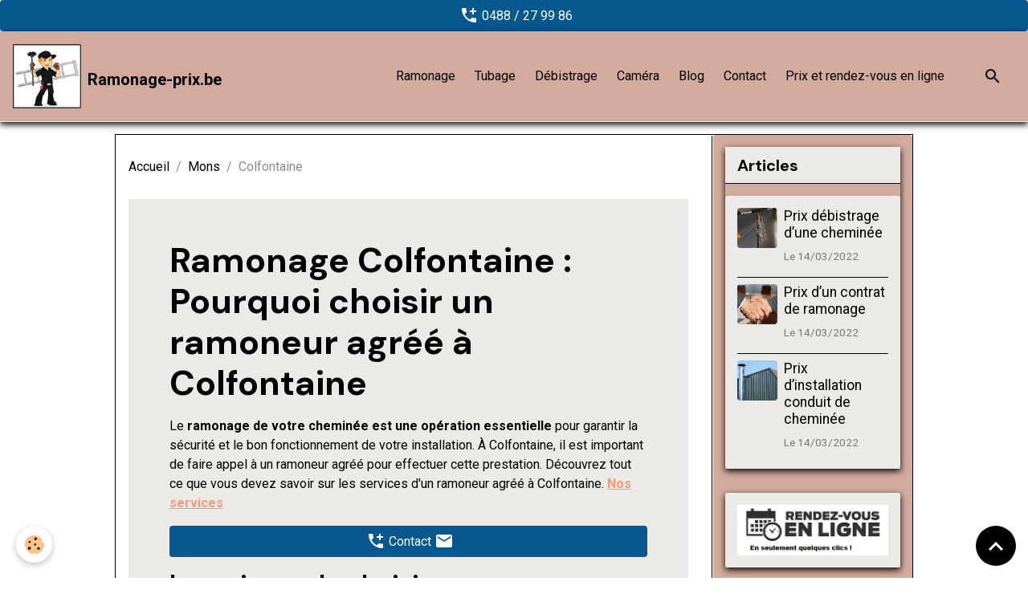

--- FILE ---
content_type: text/html; charset=UTF-8
request_url: https://www.ramonage-prix.be/vdk/mons/boussu-1/
body_size: 36169
content:

<!DOCTYPE html>
<html lang="fr">
    <head>
        <title>Ramonage Colfontaine : ramoneur agréé à Colfontaine</title>
        <meta name="theme-color" content="rgb(211, 171, 158)">
        <meta name="msapplication-navbutton-color" content="rgb(211, 171, 158)">
        <!-- METATAGS -->
        <!-- rebirth / basic -->
<!--[if IE]>
<meta http-equiv="X-UA-Compatible" content="IE=edge">
<![endif]-->
<meta charset="utf-8">
<meta name="viewport" content="width=device-width, initial-scale=1, shrink-to-fit=no">
    <link href="//www.ramonage-prix.be/themes/designlines/page/boussu-1/colfontaine.css?v=1681563423" rel="stylesheet">
    <meta property="og:title" content="Ramonage Colfontaine : ramoneur agréé à Colfontaine">
    <meta property="og:url" content="https://www.ramonage-prix.be/vdk/mons/boussu-1/colfontaine.html">
    <meta property="og:type" content="website">
    <meta name="description" content="Faire appel à un ramoneur agréé à Colfontaine est indispensable pour garantir la sécurité et le bon fonctionnement de votre cheminée ou installation de chauffage. N&#039;hésitez pas à bien choisir votre professionnel en tenant compte de ses compétences...">
    <meta property="og:description" content="Faire appel à un ramoneur agréé à Colfontaine est indispensable pour garantir la sécurité et le bon fonctionnement de votre cheminée ou installation de chauffage. N&#039;hésitez pas à bien choisir votre professionnel en tenant compte de ses compétences...">
    <link rel="alternate" hreflang="fr" href="https://www.ramonage-prix.be/vdk/mons/boussu-1/colfontaine.html">
    <link rel="canonical" href="https://www.ramonage-prix.be/vdk/mons/boussu-1/">
<meta name="generator" content="e-monsite (e-monsite.com)">


<link href="https://fonts.googleapis.com/css?family=Mulish:300,400,700%7CDM%20Sans:300,400,700&amp;display=swap" rel="stylesheet">

    
    <link rel="preconnect" href="https://fonts.googleapis.com">
    <link rel="preconnect" href="https://fonts.gstatic.com" crossorigin="anonymous">
    <link href="https://fonts.googleapis.com/css?family=Roboto:300,300italic,400,400italic,700,700italic&display=swap" rel="stylesheet">

<link href="//www.ramonage-prix.be/themes/combined.css?v=6_1642769533_51" rel="stylesheet">


<link rel="preload" href="//www.ramonage-prix.be/medias/static/themes/bootstrap_v4/js/jquery-3.6.3.min.js?v=26012023" as="script">
<script src="//www.ramonage-prix.be/medias/static/themes/bootstrap_v4/js/jquery-3.6.3.min.js?v=26012023"></script>
<link rel="preload" href="//www.ramonage-prix.be/medias/static/themes/bootstrap_v4/js/popper.min.js?v=31012023" as="script">
<script src="//www.ramonage-prix.be/medias/static/themes/bootstrap_v4/js/popper.min.js?v=31012023"></script>
<link rel="preload" href="//www.ramonage-prix.be/medias/static/themes/bootstrap_v4/js/bootstrap.min.js?v=31012023" as="script">
<script src="//www.ramonage-prix.be/medias/static/themes/bootstrap_v4/js/bootstrap.min.js?v=31012023"></script>
<script src="//www.ramonage-prix.be/themes/combined.js?v=6_1642769533_51&lang=fr"></script>
<script type="application/ld+json">
    {
        "@context" : "https://schema.org/",
        "@type" : "WebSite",
        "name" : "Ramonage-prix.be",
        "url" : "https://www.ramonage-prix.be/"
    }
</script>




        <!-- //METATAGS -->
            <script src="//www.ramonage-prix.be/medias/static/js/rgpd-cookies/jquery.rgpd-cookies.js?v=2069"></script>
    <script>
                                    $(document).ready(function() {
            $.RGPDCookies({
                theme: 'bootstrap_v4',
                site: 'www.ramonage-prix.be',
                privacy_policy_link: '/about/privacypolicy/',
                cookies: [{"id":null,"favicon_url":"https:\/\/ssl.gstatic.com\/analytics\/20210414-01\/app\/static\/analytics_standard_icon.png","enabled":true,"model":"google_analytics","title":"Google Analytics","short_description":"Permet d'analyser les statistiques de consultation de notre site","long_description":"Indispensable pour piloter notre site internet, il permet de mesurer des indicateurs comme l\u2019affluence, les produits les plus consult\u00e9s, ou encore la r\u00e9partition g\u00e9ographique des visiteurs.","privacy_policy_url":"https:\/\/support.google.com\/analytics\/answer\/6004245?hl=fr","slug":"google-analytics"},{"id":null,"favicon_url":"","enabled":true,"model":"addthis","title":"AddThis","short_description":"Partage social","long_description":"Nous utilisons cet outil afin de vous proposer des liens de partage vers des plateformes tiers comme Twitter, Facebook, etc.","privacy_policy_url":"https:\/\/www.oracle.com\/legal\/privacy\/addthis-privacy-policy.html","slug":"addthis"}],
                modal_title: 'Gestion\u0020des\u0020cookies',
                modal_description: 'd\u00E9pose\u0020des\u0020cookies\u0020pour\u0020am\u00E9liorer\u0020votre\u0020exp\u00E9rience\u0020de\u0020navigation,\nmesurer\u0020l\u0027audience\u0020du\u0020site\u0020internet,\u0020afficher\u0020des\u0020publicit\u00E9s\u0020personnalis\u00E9es,\nr\u00E9aliser\u0020des\u0020campagnes\u0020cibl\u00E9es\u0020et\u0020personnaliser\u0020l\u0027interface\u0020du\u0020site.',
                privacy_policy_label: 'Consulter\u0020la\u0020politique\u0020de\u0020confidentialit\u00E9',
                check_all_label: 'Tout\u0020cocher',
                refuse_button: 'Refuser',
                settings_button: 'Param\u00E9trer',
                accept_button: 'Accepter',
                callback: function() {
                    // website google analytics case (with gtag), consent "on the fly"
                    if ('gtag' in window && typeof window.gtag === 'function') {
                        if (window.jsCookie.get('rgpd-cookie-google-analytics') === undefined
                            || window.jsCookie.get('rgpd-cookie-google-analytics') === '0') {
                            gtag('consent', 'update', {
                                'ad_storage': 'denied',
                                'analytics_storage': 'denied'
                            });
                        } else {
                            gtag('consent', 'update', {
                                'ad_storage': 'granted',
                                'analytics_storage': 'granted'
                            });
                        }
                    }
                }
            });
        });
    </script>
        <script async src="https://www.googletagmanager.com/gtag/js?id=G-4VN4372P6E"></script>
<script>
    window.dataLayer = window.dataLayer || [];
    function gtag(){dataLayer.push(arguments);}
    
    gtag('consent', 'default', {
        'ad_storage': 'denied',
        'analytics_storage': 'denied'
    });
    
    gtag('js', new Date());
    gtag('config', 'G-4VN4372P6E');
</script>

        
    <!-- Global site tag (gtag.js) -->
        <script async src="https://www.googletagmanager.com/gtag/js?id=UA-93515772-1"></script>
        <script>
        window.dataLayer = window.dataLayer || [];
        function gtag(){dataLayer.push(arguments);}

gtag('consent', 'default', {
            'ad_storage': 'denied',
            'analytics_storage': 'denied'
        });
        gtag('set', 'allow_ad_personalization_signals', false);
                gtag('js', new Date());
        gtag('config', 'UA-93515772-1');
    </script>
                            </head>
    <body id="vdk_run_mons_boussu-1" data-template="default">
        

                <!-- CUSTOMIZE AREA -->
        <div id="top-site">
            <p style="text-align: center;"><a class="btn  btn-block" href="tel:0488279986" style="background-color: rgb(8, 88, 144);color: rgb(255, 255, 255);">&nbsp;<i aria-hidden="true" class="material-icons md-add_ic_call"></i> 0488 / 27 99 86</a></p>

        </div>
                <!-- BRAND TOP -->
        
        <!-- NAVBAR -->
                                                                <nav class="navbar navbar-expand-lg " id="navbar" data-animation="sliding">
                                                                    <a aria-label="brand" class="navbar-brand d-inline-flex align-items-center" href="https://www.ramonage-prix.be/">
                                                    <img src="https://www.ramonage-prix.be/medias/site/logos/prix-ramonage-cheminee-belgique.jpg" alt="Ramonage-prix.be" class="img-fluid brand-logo mr-2 d-inline-block">
                                                                        <span class="brand-titles d-lg-flex flex-column align-items-start">
                            <span class="brand-title d-inline-block">Ramonage-prix.be</span>
                                                        <span class="brand-subtitle d-none">SaniVDK en ramonage</span>
                                                    </span>
                                            </a>
                                                    <button id="buttonBurgerMenu" title="BurgerMenu" class="navbar-toggler collapsed" type="button" data-toggle="collapse" data-target="#menu">
                    <span></span>
                    <span></span>
                    <span></span>
                    <span></span>
                </button>
                <div class="collapse navbar-collapse flex-lg-grow-0 ml-lg-auto" id="menu">
                                                                                                                <ul class="navbar-nav navbar-menu nav-all nav-all-right">
                                                                                                                                                                                            <li class="nav-item" data-index="1">
                            <a class="nav-link" href="https://www.ramonage-prix.be/">
                                                                Ramonage
                            </a>
                                                                                </li>
                                                                                                                                                                                            <li class="nav-item" data-index="2">
                            <a class="nav-link" href="https://www.ramonage-prix.be/vdk/tubage-cheminee/tubage-cheminee.html">
                                                                Tubage
                            </a>
                                                                                </li>
                                                                                                                                                                                            <li class="nav-item" data-index="3">
                            <a class="nav-link" href="https://www.ramonage-prix.be/vdk/debistrage/debistrage.html">
                                                                Débistrage
                            </a>
                                                                                </li>
                                                                                                                                                                                            <li class="nav-item" data-index="4">
                            <a class="nav-link" href="https://www.ramonage-prix.be/vdk/inspection-camera/inspection-camera.html">
                                                                Caméra
                            </a>
                                                                                </li>
                                                                                                                                                                                            <li class="nav-item" data-index="5">
                            <a class="nav-link" href="https://www.ramonage-prix.be/article/">
                                                                Blog
                            </a>
                                                                                </li>
                                                                                                                                                                                            <li class="nav-item" data-index="6">
                            <a class="nav-link" href="https://www.ramonage-prix.be/contact/demande-de-rdv.html" onclick="window.open(this.href);return false;">
                                                                Contact
                            </a>
                                                                                </li>
                                                                                                                                                                                            <li class="nav-item" data-index="7">
                            <a class="nav-link" href="https://sanivdk.gazoleen.com/rdv" onclick="window.open(this.href);return false;">
                                                                Prix et rendez-vous en ligne
                            </a>
                                                                                </li>
                                    </ul>
            
                                    
                    
                                        <ul class="navbar-nav navbar-widgets ml-lg-4">
                                                <li class="nav-item d-none d-lg-block">
                            <a href="javascript:void(0)" class="nav-link search-toggler"><i class="material-icons md-search"></i></a>
                        </li>
                                                                    </ul>
                                        
                    
                                        <form method="get" action="https://www.ramonage-prix.be/search/site/" id="navbar-search" class="fade">
                        <input class="form-control form-control-lg" type="text" name="q" value="" placeholder="Votre recherche" pattern=".{3,}" required>
                        <button type="submit" class="btn btn-link btn-lg"><i class="material-icons md-search"></i></button>
                        <button type="button" class="btn btn-link btn-lg search-toggler d-none d-lg-inline-block"><i class="material-icons md-clear"></i></button>
                    </form>
                                    </div>
                    </nav>

        <!-- HEADER -->
                                                        <header id="header">
                                </header>
                <!-- //HEADER -->

        <!-- WRAPPER -->
                                                                                <div id="wrapper" class="container margin-top">

                        <div class="row align-items-lg-start">
                            <main id="main" class="col-lg-9">

                                                                            <ol class="breadcrumb">
                                    <li class="breadcrumb-item"><a href="https://www.ramonage-prix.be">Accueil</a></li>
                                                <li class="breadcrumb-item"><a href="https://www.ramonage-prix.be/vdk/mons/">Mons</a></li>
                                                <li class="breadcrumb-item active">Colfontaine</li>
                        </ol>

    <script type="application/ld+json">
        {
            "@context": "https://schema.org",
            "@type": "BreadcrumbList",
            "itemListElement": [
                                {
                    "@type": "ListItem",
                    "position": 1,
                    "name": "Accueil",
                    "item": "https://www.ramonage-prix.be"
                  },                                {
                    "@type": "ListItem",
                    "position": 2,
                    "name": "Mons",
                    "item": "https://www.ramonage-prix.be/vdk/mons/"
                  },                                {
                    "@type": "ListItem",
                    "position": 3,
                    "name": "Colfontaine",
                    "item": "https://www.ramonage-prix.be/vdk/mons/boussu-1/"
                  }                          ]
        }
    </script>
                                            
                                        
                                        
                                                                            <div class="view view-pages" data-sfroute="true" id="view-page" data-id-page="64352f3ada246d8ca2dff8c6">
        
        
    
<div id="site-module-5853c62735d0000000023ef0" class="site-module" data-itemid="5853c62735d0000000023ef0" data-siteid="5853c6256bb6000000020ea7" data-category="64352ed4c87a6d8ca2dfc8a5"></div>


                    
<div id="rows-64352f3ae3e46d8ca2dfa708" class="rows" data-total-pages="1" data-current-page="1">
                            
                        
                                                                                        
                                                                
                
                        
                
                
                                    
                
                                
        
                                    <div id="row-64352f3ae3e46d8ca2dfa708-1" class="row-container pos-1  row-highlighted page_1 container">
                    <div class="row-content">
                                                                                <div class="row" data-role="line">
                                    
                                                                                
                                                                                                                                                                                                            
                                                                                                                                                                
                                                                                
                                                                                
                                                                                                                        
                                                                                
                                                                                                                                                                            
                                                                                        <div data-role="cell" data-size="lg" id="cell-64352f2f09e26d8ca2df44c9" class="col">
                                               <div class="col-content col-no-widget">                                                        <h1>Ramonage Colfontaine : Pourquoi choisir un ramoneur agr&eacute;&eacute; &agrave; Colfontaine</h1>

<p>Le <strong>ramonage de votre chemin&eacute;e est une op&eacute;ration essentielle</strong> pour garantir la s&eacute;curit&eacute; et le bon fonctionnement de votre installation. &Agrave; Colfontaine, il est important de faire appel &agrave; un ramoneur agr&eacute;&eacute; pour effectuer cette prestation. D&eacute;couvrez tout ce que vous devez savoir sur les services d&#39;un ramoneur agr&eacute;&eacute; &agrave; Colfontaine.&nbsp;<a href="http://www.ramonage-prix.be/vdk/mons/#1"><strong>Nos services</strong></a></p>

<p style="text-align: center;"><a class="btn  btn-block" href="https://www.ramonage-prix.be/contact/demande-de-rdv.html" style="background-color: rgb(8, 88, 144);color: rgb(255, 255, 255);">&nbsp;<i aria-hidden="true" class="material-icons md-add_ic_call"></i>&nbsp;Contact&nbsp;<i aria-hidden="true" class="material-icons md-email"></i></a></p>

<h2>Les raisons de choisir un ramoneur agr&eacute;&eacute; &agrave; Colfontaine</h2>

<p>Tout d&#39;abord, faire appel &agrave; un ramoneur agr&eacute;&eacute; vous permet d&#39;&ecirc;tre s&ucirc;r que le travail sera effectu&eacute; dans les r&egrave;gles de l&#39;art. En effet, un <strong>ramoneur certifi&eacute; dispose des comp&eacute;tences et du mat&eacute;riel adapt&eacute;</strong> pour assurer un entretien complet de votre chemin&eacute;e.</p>

<h3>La s&eacute;curit&eacute; avant tout</h3>

<p>Une chemin&eacute;e non entretenue peut causer des probl&egrave;mes graves, tels que des incendies ou des intoxications au monoxyde de carbone. Un ramoneur professionnel saura d&eacute;tecter les &eacute;ventuels probl&egrave;mes lors de son intervention et ainsi pr&eacute;venir les risques.</p>

<h3>Respect des normes et de la r&eacute;glementation</h3>

<p>En Belgique, le ramonage des chemin&eacute;es est obligatoire et doit &ecirc;tre r&eacute;alis&eacute; par un professionnel qualifi&eacute;. En choisissant un ramoneur agr&eacute;&eacute;, vous &ecirc;tes certain que celui-ci respecte les normes en vigueur et poss&egrave;de les assurances requises pour couvrir les &eacute;ventuels dommages.</p>

<h3>Un travail soign&eacute; et garantissant la long&eacute;vit&eacute; de votre installation</h3>

<p>Un ramonage r&eacute;alis&eacute; par un professionnel permet d&#39;assurer une meilleure durabilit&eacute; de votre chemin&eacute;e. En effet, celle-ci sera nettoy&eacute;e en profondeur, ce qui permettra d&#39;&eacute;viter l&#39;accumulation de suie et autres r&eacute;sidus inflammables.</p>

<h2>Les services propos&eacute;s par un ramoneur agr&eacute;&eacute; &agrave; Colfontaine</h2>

<p>Un ramoneur professionnel &agrave; Colfontaine propose diverses prestations pour r&eacute;pondre aux besoins des propri&eacute;taires de chemin&eacute;es et po&ecirc;les &agrave; bois :</p>

<ol>
	<li><strong>Ramonage m&eacute;canique :</strong> C&#39;est la m&eacute;thode traditionnelle qui consiste &agrave; utiliser une brosse h&eacute;risson pour nettoyer les conduits de la chemin&eacute;e.</li>
	<li><strong>Ramonage chimique :</strong> Cette technique consiste &agrave; utiliser des produits sp&eacute;cifiques pour dissoudre les d&eacute;p&ocirc;ts de suie. Elle peut &ecirc;tre utilis&eacute;e en compl&eacute;ment du ramonage m&eacute;canique.</li>
	<li><strong>Entretien des installations de chauffage :</strong> Le ramoneur est &eacute;galement comp&eacute;tent pour inspecter et entretenir votre chaudi&egrave;re, po&ecirc;le ou insert.</li>
	<li><strong>D&eacute;bistrage :</strong> Il s&#39;agit d&#39;&eacute;liminer les d&eacute;p&ocirc;ts de bistre, une substance r&eacute;sultant de la condensation des fum&eacute;es et pouvant provoquer des incendies.</li>
	<li><strong>Contr&ocirc;le des conduits :</strong> Un ramoneur agr&eacute;&eacute; est habilit&eacute; &agrave; v&eacute;rifier l&#39;&eacute;tat des conduits et &agrave; d&eacute;tecter les &eacute;ventuelles anomalies (fuites, fissures&hellip;).</li>
</ol>

<h2>Comment choisir son ramoneur agr&eacute;&eacute; &agrave; Colfontaine ?</h2>

<p>Pour bien choisir votre ramoneur professionnel &agrave; Colfontaine, voici quelques crit&egrave;res &agrave; prendre en compte :</p>

<ul>
	<li><strong>La certification :</strong> Assurez-vous que le ramoneur est bien agr&eacute;&eacute; et poss&egrave;de les qualifications n&eacute;cessaires pour effectuer cette prestation.</li>
	<li><strong>L&#39;exp&eacute;rience :</strong> Un ramoneur exp&eacute;riment&eacute; saura vous apporter des conseils personnalis&eacute;s et adapt&eacute;s &agrave; votre installation.</li>
	<li><strong>Les services propos&eacute;s :</strong> V&eacute;rifiez que le ramoneur est capable de r&eacute;aliser l&#39;ensemble des prestations dont vous avez besoin.</li>
	<li><strong>La proximit&eacute; :</strong> Faire appel &agrave; un ramoneur local permet de b&eacute;n&eacute;ficier d&#39;une intervention rapide et de limiter les frais de d&eacute;placement.</li>
	<li><strong>Les tarifs :</strong> N&#39;h&eacute;sitez pas &agrave; demander plusieurs devis pour comparer les prix et choisir la meilleure offre. Attention toutefois &agrave; ne pas sacrifier la qualit&eacute; au profit du prix le plus bas.</li>
</ul>

<p>Faire appel &agrave; un <strong>ramoneur agr&eacute;&eacute; &agrave; Colfontaine</strong> est indispensable pour garantir la s&eacute;curit&eacute; et le bon fonctionnement de votre chemin&eacute;e ou installation de chauffage. N&#39;h&eacute;sitez pas &agrave; bien choisir votre professionnel en tenant compte de ses comp&eacute;tences, de son exp&eacute;rience et des services qu&#39;il propose. Ainsi, vous serez certain de b&eacute;n&eacute;ficier d&#39;un entretien de qualit&eacute;, r&eacute;alis&eacute; dans les r&egrave;gles de l&#39;art.</p>

                                                                                                    </div>
                                            </div>
                                                                                                                                                        </div>
                                            </div>
                                    </div>
                        </div>

        
        
        
                    
            </div>

    <script>
        emsChromeExtension.init('page', '64352f3ada246d8ca2dff8c6', 'e-monsite.com');
    </script>
    
                </main>

                                <aside id="sidebar" class="col-lg-3 sticky-top">
                    <div id="sidebar-inner">
                                                                                                                                                                                                        <div id="widget-1"
                                     class="widget"
                                     data-id="widget_blogpost_mostviewed"
                                     data-widget-num="1">
                                            <div class="widget-title">
            <span>
                    Articles
                </span>
                </div>
                                                                                                                            <div class="widget-content">
                                                <!-- WIDGET : 1 -->

<div class="media-list blog-items" data-addon="blog">

        <div class="media blog-item" data-date="03/14/2022" data-blog-id="622f3ec7d2e55bb1e23f9fee">
                                                        <a href="https://www.ramonage-prix.be/article/prix-debistrage-d-une-cheminee.html" class="media-object">
                    <img loading="lazy" src="https://www.ramonage-prix.be/medias/images/prix-debistrage-de-cheminee.png?fx=c_50_50&v=1" alt="Prix debistrage de cheminee" class="img-fluid">
                </a>
                            <div class="media-body">
            <p class="media-heading">
                <a href="https://www.ramonage-prix.be/article/prix-debistrage-d-une-cheminee.html">Prix débistrage d’une cheminée</a>
                                            </p>

            <p class="metas">
                                                    <span class="meta-date">Le 14/03/2022</span>
                            </p>
                    </div>
            </div>
        <div class="media blog-item" data-date="03/14/2022" data-blog-id="622f406b076d5bb1e23f9b68">
                                                        <a href="https://www.ramonage-prix.be/article/prix-d-un-contrat-de-ramonage.html" class="media-object">
                    <img loading="lazy" src="https://www.ramonage-prix.be/medias/images/contrat-ramonage-de-cheminee-1-.png?fx=c_50_50&v=1" alt="Contrat ramonage de cheminee 1 " class="img-fluid">
                </a>
                            <div class="media-body">
            <p class="media-heading">
                <a href="https://www.ramonage-prix.be/article/prix-d-un-contrat-de-ramonage.html">Prix d’un contrat de ramonage</a>
                                            </p>

            <p class="metas">
                                                    <span class="meta-date">Le 14/03/2022</span>
                            </p>
                    </div>
            </div>
        <div class="media blog-item" data-date="03/14/2022" data-blog-id="622f3c4e1d285bb1e23ff4f1">
                                                        <a href="https://www.ramonage-prix.be/article/prix-d-installation-conduit-de-cheminee.html" class="media-object">
                    <img loading="lazy" src="https://www.ramonage-prix.be/medias/images/prix-conduit-de-cheminee-1-.png?fx=c_50_50&v=1" alt="Prix conduit de cheminee 1 " class="img-fluid">
                </a>
                            <div class="media-body">
            <p class="media-heading">
                <a href="https://www.ramonage-prix.be/article/prix-d-installation-conduit-de-cheminee.html">Prix d’installation conduit de cheminée</a>
                                            </p>

            <p class="metas">
                                                    <span class="meta-date">Le 14/03/2022</span>
                            </p>
                    </div>
            </div>
    </div>
 
                                            </div>
                                                                                                            </div>
                                                                                                                                                                                                                                                                                                                                <div id="widget-2"
                                     class="widget"
                                     data-id="widget_image"
                                     data-widget-num="2">
                                                                                                                                                            <div class="widget-content">
                                                <div class="widget-image text-center">
        <a title="Prix et rendez-vous en ligne" href="https://sanivdk.gazoleen.com/rdv" onclick="window.open(this.href);return false;">
        <img src="/medias/images/rdv-1.png?v=1" alt="Prix et rendez-vous en ligne" width="" height="" loading="" class="img-fluid">
        </a>
    </div>
                                            </div>
                                                                                                            </div>
                                                                                                                                                                                    </div>
                </aside>
            </div>
                    </div>
        <!-- //WRAPPER -->

                <footer id="footer">
                            
<div id="rows-60240d8e420041b91c02fccd" class="rows" data-total-pages="1" data-current-page="1">
                            
                        
                                                                                        
                                                                
                
                        
                
                
                                    
                
                                
        
                                    <div id="row-60240d8e420041b91c02fccd-1" class="row-container pos-1 page_1 container">
                    <div class="row-content">
                                                                                <div class="row" data-role="line">
                                    
                                                                                
                                                                                                                                                                                                            
                                                                                                                                                                
                                                                                
                                                                                
                                                                                                                        
                                                                                
                                                                                                                                                                            
                                                                                        <div data-role="cell" data-size="lg" id="cell-5e85fc0f1965203e479fd8f7" class="col">
                                               <div class="col-content col-no-widget">                                                        <p style="text-align: center;"><a class="btn  btn-block" href="tel:0488279986" style="background-color: rgb(8, 88, 144);color: rgb(255, 255, 255);">&nbsp;<i aria-hidden="true" class="material-icons md-add_ic_call"></i> 0488 / 27 99 86</a></p>

<p style="text-align: center;"><a href="https://www.ramonage-prix.be/vdk/wavre/">Wavre</a> - <a href="https://www.ramonage-prix.be/vdk/waterloo/">Waterloo</a> - <a href="https://www.ramonage-prix.be/vdk/jodoigne/">Jodoigne</a>&nbsp;- <a href="https://www.ramonage-prix.be/vdk/ramonage-nivelles/">Nivelles</a>&nbsp;- <a href="https://www.ramonage-prix.be/vdk/namur/">Namur</a>&nbsp;- <a href="https://www.ramonage-prix.be/vdk/dinant/">Dinant</a>&nbsp;- <a href="https://www.ramonage-prix.be/vdk/philippeville/">Philippeville</a>&nbsp;- <a href="https://www.ramonage-prix.be/vdk/ath/">Ath</a> - <a href="https://www.ramonage-prix.be/vdk/charleroi/">Charleroi</a> - <a href="https://www.ramonage-prix.be/vdk/rochefort/">Rochefort</a>&nbsp;- <a href="https://www.ramonage-prix.be/vdk/arlon/">Arlon</a>&nbsp;- <a href="https://www.ramonage-prix.be/vdk/tournai/">Tournai</a>&nbsp;- <a href="https://www.ramonage-prix.be/vdk/bruxelles/">Bruxelles</a>&nbsp;- <a href="https://www.ramonage-prix.be/vdk/malmedy/">Malmedy</a>&nbsp;- <a href="https://www.ramonage-prix.be/vdk/liege/">Li&egrave;ge</a>&nbsp;- <a href="https://www.ramonage-prix.be/vdk/bastogne/">Bastogne</a>&nbsp;- <a href="https://www.ramonage-prix.be/vdk/la-louviere/">La louvi&egrave;re</a>&nbsp;- <a href="https://www.ramonage-prix.be/vdk/mons/">Mons</a>&nbsp;- <a href="https://www.ramonage-prix.be/vdk/mouscron/">Mouscron</a></p>

                                                                                                    </div>
                                            </div>
                                                                                                                                                        </div>
                                            </div>
                                    </div>
                        </div>

                        <div class="container">
                
                
                            </div>

                            <ul id="legal-mentions" class="footer-mentions">
    
    
    
    
    
            <li><button id="cookies" type="button" aria-label="Gestion des cookies">Gestion des cookies</button></li>
    </ul>
                    </footer>
        
        
        
            

 
    
						 	 





                <button id="scroll-to-top" class="d-none d-sm-inline-block" type="button" aria-label="Scroll top" onclick="$('html, body').animate({ scrollTop:0}, 600);">
            <i class="material-icons md-lg md-expand_less"></i>
        </button>
        
            </body>
</html>


--- FILE ---
content_type: text/css; charset=UTF-8
request_url: https://www.ramonage-prix.be/themes/designlines/page/boussu-1/colfontaine.css?v=1681563423
body_size: 264
content:
#row-64352f3ae3e46d8ca2dfa708-1 .row-content{}@media screen and (max-width:992px){#row-64352f3ae3e46d8ca2dfa708-1 .row-content{}}